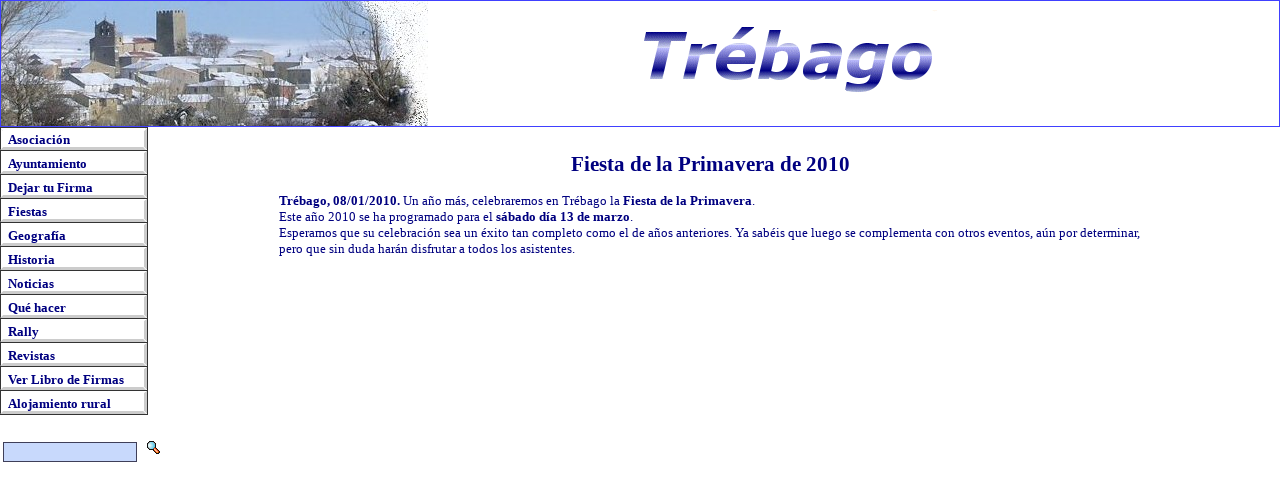

--- FILE ---
content_type: text/html
request_url: https://trebago.com/noticias/noticiaarticulo.asp?id=320
body_size: 4626
content:


<HTML>
<HEAD>
<TITLE>Fiesta de la Primavera de 2010</TITLE>
<META NAME="Author" CONTENT="Steve White">
<META NAME="CreateDate" CONTENT="2004/04/29">
<META NAME="RevDate" CONTENT="2026/1/18">

<LINK REL="stylesheet" TYPE="text/css" HREF="/trebago.css">

</HEAD>
<BODY>



<CENTER>
	<TABLE WIDTH="100%" HEIGHT="125" BORDER="0" CELLSPACING="0" CELLPADDING="0" CLASS="TopImageTableConBorderSinRelleno">
	<TR>
		<TD WIDTH="50%"><A HREF="/"><IMG SRC="/imagenes/trebago_bg_xmas.jpg" ID="BackTrebago" BORDER="0"></A></TD>
		<TD WIDTH="50%"><IMG SRC="/imagenes/trebago.gif" ID="BackGroundTrebago"></TD>
	</TR>
	</TABLE>
</CENTER>

<script language="JavaScript">
<!--
var DistanceFromTop = 127;
var ButtonSize = 24;


function findObject(n, d) {
  var p,i,x;  if(!d) d=document; if((p=n.indexOf("?"))>0&&parent.frames.length) {
    d=parent.frames[n.substring(p+1)].document; n=n.substring(0,p);}
  if(!(x=d[n])&&d.all) x=d.all[n]; for (i=0;!x&&i<d.forms.length;i++) x=d.forms[i][n];
  for(i=0;!x&&d.layers&&i<d.layers.length;i++) x=findObject(n,d.layers[i].document);
  if(!x && document.getElementById) x=document.getElementById(n); return x;
}

function showHideLayers() {
  var i,p,v,obj,args=showHideLayers.arguments;
  for (i=0; i<(args.length-2); i+=3) if ((obj=findObject(args[i]))!=null) { v=args[i+2];
    if (obj.style) { obj=obj.style; v=(v=='show')?'visible':(v='hide')?'hidden':v; }
    obj.visibility=v; }
}


function RePositionDIV(DIV2Repos, NumberOfButtons){
	
}

//function RePositionDIV(DIV2Repos, NumberOfButtons){
//	document.all[DIV2Repos].style.pixelTop = DistanceFromTop + (ButtonSize * 5);
//}

function IncreaseZIndex(myItem){
	eval("document.all." + myItem).style.zIndex = 100
}

function DecreaseZIndex(myItem){
	eval("document.all." + myItem).style.zIndex = 1
}

if (!document.layers)
document.write('<div id="divStayTopLeft" style="position:absolute">')


function Buscar(){
	document.Buscador.submit();
}

//-->
</script>


<layer id="divStayTopLeft">
<TABLE WIDTH="148" CELLPADDING="0" CELLSPACING="0">

	<TR><TD ID='tdNav24' HEIGHT="24" BACKGROUND='/imagenes/navigation/clear_but_Top.gif'>&nbsp;&nbsp;<A HREF="/asociacion.asp" CLASS="NormalLink" onMouseOver="RePositionDIV('InfoASOCIACION', 0); showHideLayers('InfoASOCIACION','','show'); 		IncreaseZIndex('InfoASOCIACION')"  onMouseOut="showHideLayers('InfoASOCIACION','','hide');  DecreaseZIndex('InfoASOCIACION');">Asociaci&oacute;n</A><BR></TD></TR>
	<TR><TD ID='tdNav25' HEIGHT="24" BACKGROUND='/imagenes/navigation/clear_but.gif'>&nbsp;&nbsp;<A HREF="/ayuntamiento.asp" CLASS="NormalLink" onMouseOver="RePositionDIV('InfoAYUNTAMIENTO', 1); showHideLayers('InfoAYUNTAMIENTO','','show'); 					IncreaseZIndex('InfoAYUNTAMIENTO')"  onMouseOut="showHideLayers('InfoAYUNTAMIENTO','','hide'); IncreaseZIndex('InfoAYUNTAMIENTO')">Ayuntamiento</A><BR></TD></TR>
	
	<TR><TD ID='tdNav29' HEIGHT="24" BACKGROUND='/imagenes/navigation/clear_but.gif'>&nbsp;&nbsp;<A HREF="/firmar.asp" CLASS="NormalLink" onMouseOver="RePositionDIV('InfoLIBRODEFIRMASFIRMAR', 2); showHideLayers('InfoLIBRODEFIRMASFIRMAR','','show'); IncreaseZIndex('InfoLIBRODEFIRMASFIRMAR')"  onMouseOut="showHideLayers('InfoLIBRODEFIRMASFIRMAR','','hide'); DecreaseZIndex('InfoLIBRODEFIRMASFIRMAR')">Dejar tu Firma</A><BR></TD></TR>
	<!--<TR><TD ID='tdNav23' HEIGHT="24" BACKGROUND='/imagenes/navigation/clear_but.gif'>&nbsp;&nbsp;<A HREF="/fiestas.asp" CLASS="NormalLink" onMouseOver="RePositionDIV('InfoFIESTAS', 3); showHideLayers('InfoFIESTAS','','show'); IncreaseZIndex('InfoFIESTAS')"  onMouseOut="showHideLayers('InfoFIESTAS','','hide'); DecreaseZIndex('InfoFIESTAS')">Fiestas 2003</A><BR></TD></TR>-->
	<TR><TD ID='tdNav23' HEIGHT="24" BACKGROUND='/imagenes/navigation/clear_but.gif'>&nbsp;&nbsp;<A HREF="/menu_fiestas.asp" CLASS="NormalLink" onMouseOver="RePositionDIV('InfoFIESTAS', 3); showHideLayers('InfoFIESTAS','','show'); IncreaseZIndex('InfoFIESTAS')"  onMouseOut="showHideLayers('InfoFIESTAS','','hide'); DecreaseZIndex('InfoFIESTAS')">Fiestas</A><BR></TD></TR>
	
	<TR><TD ID='tdNav30' HEIGHT="24" BACKGROUND='/imagenes/navigation/clear_but.gif'>&nbsp;&nbsp;<A HREF="/geografia.asp" CLASS="NormalLink" onMouseOver="RePositionDIV('InfoGEOGRAFIA', 4); showHideLayers('InfoGEOGRAFIA','','show'); IncreaseZIndex('InfoGEOGRAFIA')"  onMouseOut="showHideLayers('InfoGEOGRAFIA','','hide'); DecreaseZIndex('InfoGEOGRAFIA')">Geograf&iacute;a</A><BR></TD></TR>
	<TR><TD ID='tdNav34' HEIGHT="24" BACKGROUND='/imagenes/navigation/clear_but.gif'>&nbsp;&nbsp;<A HREF="/historia.asp" CLASS="NormalLink" onMouseOver="RePositionDIV('InfoHISTORIA', 5); showHideLayers('InfoHISTORIA','','show'); IncreaseZIndex('InfoHISTORIA')"  onMouseOut="showHideLayers('InfoHISTORIA','','hide'); DecreaseZIndex('InfoHISTORIA')">Historia</A><BR></TD></TR>
	<TR><TD ID='tdNav32' HEIGHT="24" BACKGROUND='/imagenes/navigation/clear_but.gif'>&nbsp;&nbsp;<A HREF="/noticias.asp" CLASS="NormalLink" onMouseOver="RePositionDIV('InfoNOTICIAS', 6); showHideLayers('InfoNOTICIAS','','show'); IncreaseZIndex('InfoNOTICIAS')"  onMouseOut="showHideLayers('InfoNOTICIAS','','hide'); DecreaseZIndex('InfoNOTICIAS')">Noticias</A><BR></TD></TR>
	<TR><TD ID='tdNav37' HEIGHT="24" BACKGROUND='/imagenes/navigation/clear_but.gif'>&nbsp;&nbsp;<A HREF="/quehacer.asp" CLASS="NormalLink" onMouseOver="RePositionDIV('InfoQUEHACER', 7); showHideLayers('InfoQUEHACER','','show'); IncreaseZIndex('InfoQUEHACER')"  onMouseOut="showHideLayers('InfoQUEHACER','','hide'); DecreaseZIndex('InfoQUEHACER')">Qu&eacute; hacer</A><BR></TD></TR>
	<TR><TD ID='tdNav28' HEIGHT="24" BACKGROUND='/imagenes/navigation/clear_but.gif'>&nbsp;&nbsp;<A HREF="/rally.asp" CLASS="NormalLink" onMouseOver="RePositionDIV('InfoRALLY', 8); showHideLayers('InfoRALLY','','show'); IncreaseZIndex('InfoRALLY')"  onMouseOut="showHideLayers('InfoRALLY','','hide'); DecreaseZIndex('InfoRALLY')">Rally</A><BR></TD></TR>
	<TR><TD ID='tdNav27' HEIGHT="24" BACKGROUND='/imagenes/navigation/clear_but.gif'>&nbsp;&nbsp;<A HREF="/revistas.asp" CLASS="NormalLink" onMouseOver="RePositionDIV('InfoREVISTAS', 9); showHideLayers('InfoREVISTAS','','show'); IncreaseZIndex('InfoREVISTAS')"  onMouseOut="showHideLayers('InfoREVISTAS','','hide'); DecreaseZIndex('InfoREVISTAS')">Revistas</A><BR></TD></TR>
	<TR><TD ID='tdNav38' HEIGHT="24" BACKGROUND='/imagenes/navigation/clear_but.gif'>&nbsp;&nbsp;<A HREF="/verlibro.asp" CLASS="NormalLink" onMouseOver="RePositionDIV('InfoLIBRODEFIRMASVER', 10); showHideLayers('InfoLIBRODEFIRMASVER','','show'); IncreaseZIndex('InfoLIBRODEFIRMASVER')"  onMouseOut="showHideLayers('InfoLIBRODEFIRMASVER','','hide'); DecreaseZIndex('InfoLIBRODEFIRMASVER')">Ver Libro de Firmas</A><BR></TD></TR>
	<TR><TD ID='tdNav40' HEIGHT="24" BACKGROUND='/imagenes/navigation/clear_but.gif'>&nbsp;&nbsp;<A HREF="/casarural" CLASS="NormalLink" onMouseOver="RePositionDIV('InfoALOJAMIENTORURAL', 11); showHideLayers('InfoALOJAMIENTORURAL','','show'); IncreaseZIndex('InfoALOJAMIENTORURAL')"  onMouseOut="showHideLayers('InfoALOJAMIENTORURAL','','hide'); DecreaseZIndex('InfoALOJAMIENTORURAL')">Alojamiento rural</A><BR></TD></TR>

</TABLE>
</layer>
<table>
	<TR HEIGHT="20"><td>&nbsp;</td></tr>
	<FORM NAME="Buscador" ACTION="/buscador/default.asp" METHOD="POST"><TR><TD ALIGN="LEFT" VALIGN="BOTTOM"><INPUT TYPE="HIDDEN" NAME="FORMSUBMITTED" VALUE="1"><INPUT TYPE="TEXT" NAME="SEARCHSTRING" SIZE="15" CLASS="SEARCHBOX">&nbsp;&nbsp;<A HREF="#" onClick="Buscar()"><IMG SRC="/imagenes/lupa.gif" BORDER="0"></A>&nbsp;&nbsp;&nbsp;</TD></TR></FORM>
</table>

<script type="text/javascript">

//Enter "frombottom" or "fromtop"
var verticalpos="fromtop"

if (!document.layers)
document.write('</div>')

function JSFX_FloatTopDiv()
{
	var startX = 0,
	startY = 127;
	var ns = (navigator.appName.indexOf("Netscape") != -1);
	var d = document;
	function ml(id)
	{
		var el=d.getElementById?d.getElementById(id):d.all?d.all[id]:d.layers[id];
		if(d.layers)el.style=el;
		el.sP=function(x,y){this.style.left=x;this.style.top=y;this.style.width=148;};
		el.x = startX;
		if (verticalpos=="fromtop")
		el.y = startY;
		else{
		el.y = ns ? pageYOffset + innerHeight : document.body.scrollTop + document.body.clientHeight;
		el.y -= startY;
		}
		return el;
	}
	window.stayTopLeft=function()
	{
		if (verticalpos=="fromtop"){
		var pY = ns ? pageYOffset : document.body.scrollTop;
		ftlObj.y += (pY + startY - ftlObj.y)/8;
		}
		else{
		var pY = ns ? pageYOffset + innerHeight : document.body.scrollTop + document.body.clientHeight;
		ftlObj.y += (pY - startY - ftlObj.y)/8;
		}
		ftlObj.sP(ftlObj.x, ftlObj.y);
		setTimeout("stayTopLeft()", 10);
	}
	ftlObj = ml("divStayTopLeft");
	stayTopLeft();
}
//JSFX_FloatTopDiv();
</script>

<!-- Fiestas -->
<DIV ID="InfoFIESTAS" style="position:absolute; left:150px; top:300px; width:148px; height:25px; z-index:2;; visibility: hidden">
	<span class="infoHeader">Fiestas</span>
	<p class="infoDetail">Las fiestas de Tr&eacute;bago tienen lugar en agosto; comienzan el fin de semana siguiente al 15 de agosto, fiesta de la Asunci&oacute;n.</p>
</DIV>

<!-- Asociaci&oacute;n -->
<DIV ID="InfoASOCIACION" style="position:absolute; left:150px; top:300px; width:148px; height:25px; z-index:2; visibility: hidden">
	<span class="infoHeader">Asociaci&oacute;n de Amigos <br/>de Tr&eacute;bago</span>
	<p class="infoDetail">La historia de "La Asociaci&oacute;n de Amigos de Tr&eacute;bago".</p>
</DIV>

<!-- Ayuntamiento -->
<DIV ID="InfoAYUNTAMIENTO" style="position:absolute; left:150px; top:300px; width:148px; height:25px; z-index:2;; visibility: hidden">
	<span class="infoHeader">Ayuntamiento</span>
	<p class="infoDetail">Corporaci&oacute;n municipal, objetivos y realizaciones.</p>
</DIV>


<!-- Revistas -->
<DIV ID="InfoREVISTAS" style="position:absolute; left:150px; top:300px; width:148px; height:25px; z-index:2;; visibility: hidden">
	<span class="infoHeader">Las Revistas</span>
	<p class="infoDetail">Accede a todos los n&uacute;meros de la revista <b>La Voz de Tr&eacute;bago</b> publicados hasta ahora.</p>
</DIV>

<!-- Rally -->
<DIV ID="InfoRALLY" style="position:absolute; left:150px; top:300px; width:148px; height:25px; z-index:2;; visibility: hidden">
	<span class="infoHeader">Rally</span>
	<p class="infoDetail">Todas las fotos premiadas en el Rally Fotogr&aacute;fico de Tr&eacute;bago.</p>
</DIV>

<!-- ****************** Libro de Firmas ****************** -->
<DIV ID="InfoLIBRODEFIRMAS" style="position:absolute; left:150px; top:300px; width:148px; height:50px; z-index:2;; visibility: hidden">
<TABLE WIDTH="100%" CELLPADDING="0" CELLSPACING="0">
	<TR><TD ID='tdNav40' HEIGHT="24" BACKGROUND='/imagenes/navigation/clear_but_Top.gif'>&nbsp;&nbsp;<A HREF="#" CLASS="NormalLink" onMouseOver="showHideLayers('InfoLIBRODEFIRMASFIRMAR','','show')"  onMouseOut="showHideLayers('InfoLIBRODEFIRMASFIRMAR','','hide', 'InfoLIBRODEFIRMAS','','hide')">Firmar Libro</A><BR></TD></TR>
	<TR><TD ID='tdNav41' HEIGHT="24" BACKGROUND='/imagenes/navigation/clear_but.gif'>&nbsp;&nbsp;<A HREF="#" CLASS="NormalLink" onMouseOver="showHideLayers('InfoLIBRODEFIRMASVER','','show')"  onMouseOut="showHideLayers('InfoLIBRODEFIRMASVER','','hide', 'InfoLIBRODEFIRMAS','','hide')">Ver Libro de firmas</A><BR></TD></TR>
</TABLE>
</DIV>

<!-- Libro de Firmas: Firmar -->
<DIV ID="InfoLIBRODEFIRMASFIRMAR" style="position:absolute; left:150px; top:300px; width:148px; height:25px; z-index:2;; visibility: hidden">
	<span class="infoHeader">Dejar tu Firma</span>
	<p class="infoDetail">Deja aqu&iacute; tu opini&oacute;n sobre nuestra p&aacute;gina.</p>
</DIV>
<!-- Libro de Firmas: Ver -->
<DIV ID="InfoLIBRODEFIRMASVER" style="position:absolute; left:150px; top:300px; width:148px; height:25px; z-index:2;; visibility: hidden">
	<span class="infoHeader">Ver Libro de Firmas</span>
	<p class="infoDetail">Desde aqu&iacute; puedes leer todos los comentarios que van dejando nuestros visitantes.</p>
</DIV>


<!-- Geograf&iacute;a -->
<DIV ID="InfoGEOGRAFIA" style="position:absolute; left:150px; top:300px; width:148px; height:25px; z-index:2;; visibility: hidden">
	<span class="infoHeader">Geograf&iacute;a</span>
	<p class="infoDetail">&iquest;D&oacute;nde est&aacute; Tr&eacute;bago?</p>
</DIV>


<!-- Noticias  -->
<DIV ID="InfoNOTICIAS" style="position:absolute; left:150px; top:300px; width:148px; height:25px; z-index:2;; visibility: hidden">
	<span class="infoHeader">Noticias</span>
	<p class="infoDetail">Inf&oacute;rmate de todo lo que est&aacute; pasando en Tr&eacute;bago &uacute;ltimamente.</p>
</DIV>

<!-- Historia -->
<DIV ID="InfoHISTORIA" style="position:absolute; left:150px; top:300px; width:148px; height:25px; z-index:2;; visibility: hidden">
	<span class="infoHeader">Historia</span>
	<p class="infoDetail">Or&iacute;genes, costumbres, arte de Tr&eacute;bago.</p>
</DIV>


<!-- Qu� hacer -->
<DIV ID="InfoQUEHACER" style="position:absolute; left:150px; top:300px; width:148px; height:25px; z-index:2;; visibility: hidden">
	<span class="infoHeader">Qu&eacute; hacer</span>
	<p class="infoDetail">Cosas que hacer en Tr&eacute;bago.</p>
</DIV>
<!-- Alojamiento rural -->
<DIV ID="InfoALOJAMIENTORURAL" style="position:absolute; left:150px; top:300px; width:148px; height:25px; z-index:2;; visibility: hidden">
	<span class="infoHeader">Alojamiento rural</span>
	<p class="infoDetail">Donde se puede dormir en Tr&eacute;bago.</p>
</DIV>
<script type="text/javascript">

  var _gaq = _gaq || [];
  _gaq.push(['_setAccount', 'UA-16355835-2']);
  _gaq.push(['_trackPageview']);

  (function() {
    var ga = document.createElement('script'); ga.type = 'text/javascript'; ga.async = true;
    ga.src = ('https:' == document.location.protocol ? 'https://ssl' : 'http://www') + '.google-analytics.com/ga.js';
    var s = document.getElementsByTagName('script')[0]; s.parentNode.insertBefore(ga, s);
  })();

</script>
<TABLE WIDTH="100%" BORDER="0">
	<TR HEIGHT="10">
		<TD WIDTH="160"></TD>
		<TD WIDTH="*">&nbsp;</TD>
		<TD WIDTH="20"></TD>
	</TR>

	<TR HEIGHT="*">
		<TD WIDTH="160"></TD>
		<TD WIDTH="*" CLASS="NORMALTEXT"><!-- Content Start! -->


<CENTER><H2>Fiesta de la Primavera de 2010</H2>
<P>
<TABLE WIDTH="80%" BORDER="0">
<TR><TD CLASS="NORMALTEXT" VALIGN="TOP" WIDTH="100%" COLSPAN="2"><B>Tr&eacute;bago, 08/01/2010.</B> Un a�o m�s, celebraremos en Tr�bago la <B>Fiesta de la Primavera</B>.<BR>
Este a�o 2010 se ha programado para el <B>s�bado d�a 13 de marzo</B>.<BR>
Esperamos que su celebraci�n sea un �xito tan completo como el de a�os anteriores. Ya sab�is que luego se complementa con otros eventos, a�n por determinar, pero que sin duda har�n disfrutar a todos los asistentes.<BR>
</TD></TR>
</TD></TR></TABLE></CENTER>
<BR><BR>








































		<!-- Content End! -->
		</TD>
		<TD WIDTH="20"></TD>
	</TR>

	<TR HEIGHT="*">
		<TD></TD>
		<TD>&nbsp;</TD>
		<TD></TD>
	</TR>

</TABLE>
<script type="text/javascript">

  var _gaq = _gaq || [];
  _gaq.push(['_setAccount', 'UA-16355835-2']);
  _gaq.push(['_trackPageview']);

  (function() {
    var ga = document.createElement('script'); ga.type = 'text/javascript'; ga.async = true;
    ga.src = ('https:' == document.location.protocol ? 'https://ssl' : 'http://www') + '.google-analytics.com/ga.js';
    var s = document.getElementsByTagName('script')[0]; s.parentNode.insertBefore(ga, s);
  })();

</script>
    <script src="/_includes/js/fslightbox.js"></script>
</BODY>
</HTML>